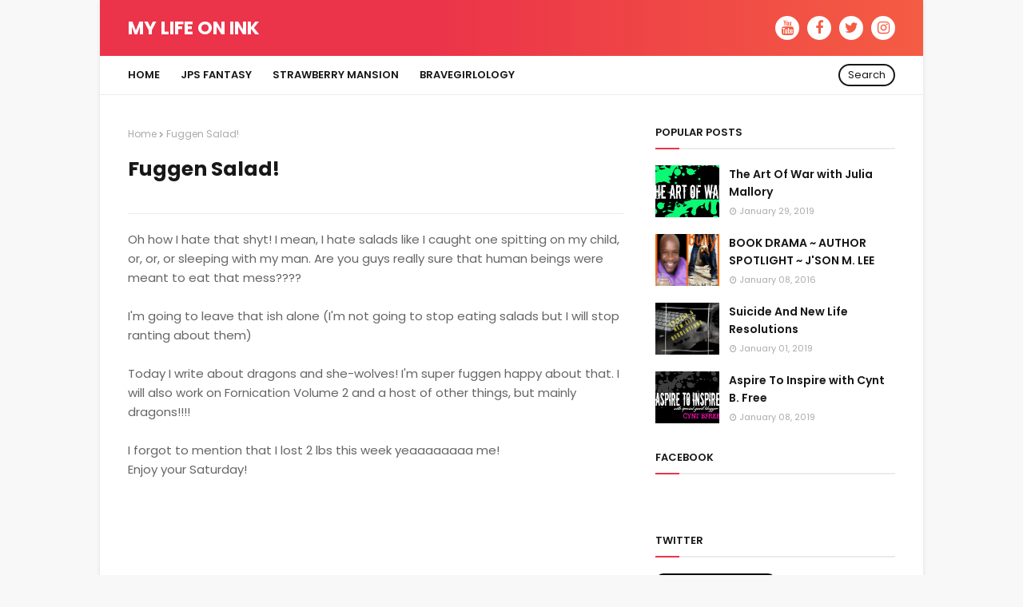

--- FILE ---
content_type: text/javascript; charset=UTF-8
request_url: https://www.jpsimmons.com/feeds/posts/default?max-results=3&start-index=1&alt=json-in-script&callback=jQuery112405104668371583565_1769040108787&_=1769040108788
body_size: 10065
content:
// API callback
jQuery112405104668371583565_1769040108787({"version":"1.0","encoding":"UTF-8","feed":{"xmlns":"http://www.w3.org/2005/Atom","xmlns$openSearch":"http://a9.com/-/spec/opensearchrss/1.0/","xmlns$blogger":"http://schemas.google.com/blogger/2008","xmlns$georss":"http://www.georss.org/georss","xmlns$gd":"http://schemas.google.com/g/2005","xmlns$thr":"http://purl.org/syndication/thread/1.0","id":{"$t":"tag:blogger.com,1999:blog-1462342916870515752"},"updated":{"$t":"2025-12-10T09:09:04.789-08:00"},"category":[{"term":"#authorspotlight #author #drama #amazon"},{"term":"Blogging"},{"term":"Julia Press Simmons"},{"term":"Book Reviews"},{"term":"blogger"},{"term":"self help"},{"term":"blogger 3 for the money"},{"term":"entrepreneur"},{"term":"positive thinking"},{"term":"positivity"},{"term":"#lifestyle"},{"term":"Book Tour"},{"term":"blog"},{"term":"business"},{"term":"getting to the next level. blogging"},{"term":"tips on motivation"},{"term":"#suicide #resolutions #author #drama #amazon"},{"term":"Angie Lidell"},{"term":"Author Spotlight"},{"term":"BLOG TOUR"},{"term":"Black Mermaids"},{"term":"Bossing up"},{"term":"Breathe"},{"term":"Conflict Resolution"},{"term":"Diamond Eye Phyllis"},{"term":"Donna S. Frelick"},{"term":"EXPRESSIONISM"},{"term":"Fabiola Joseph"},{"term":"Fools Rush In"},{"term":"Garlic and Chives Crescent Rolls"},{"term":"Georgia"},{"term":"Haikeem Stokes"},{"term":"Jennifer Caress"},{"term":"Junnita Jackson"},{"term":"Kendra Littleton"},{"term":"Nubian Books"},{"term":"Phette Hollins blog"},{"term":"Phoenix C. Brown"},{"term":"SBS Book Club"},{"term":"The Quick Gourmet"},{"term":"The Video Network"},{"term":"Writing Warrior Tour"},{"term":"and discipline"},{"term":"art"},{"term":"author interview"},{"term":"boundaries"},{"term":"discipline"},{"term":"emotions"},{"term":"focus"},{"term":"girl boss"},{"term":"john. h. howard"},{"term":"journal"},{"term":"journaling"},{"term":"learning consistency"},{"term":"lifestyle"},{"term":"menopause"},{"term":"ordinary heroes"},{"term":"painting"},{"term":"scentsy"},{"term":"self improvement"},{"term":"work from home"},{"term":"writing"}],"title":{"type":"text","$t":"My Life on Ink"},"subtitle":{"type":"html","$t":"This is where I try to figure life out behind the books. This is me. My public diary..."},"link":[{"rel":"http://schemas.google.com/g/2005#feed","type":"application/atom+xml","href":"https:\/\/www.jpsimmons.com\/feeds\/posts\/default"},{"rel":"self","type":"application/atom+xml","href":"https:\/\/www.blogger.com\/feeds\/1462342916870515752\/posts\/default?alt=json-in-script\u0026max-results=3"},{"rel":"alternate","type":"text/html","href":"https:\/\/www.jpsimmons.com\/"},{"rel":"hub","href":"http://pubsubhubbub.appspot.com/"},{"rel":"next","type":"application/atom+xml","href":"https:\/\/www.blogger.com\/feeds\/1462342916870515752\/posts\/default?alt=json-in-script\u0026start-index=4\u0026max-results=3"}],"author":[{"name":{"$t":"my life on ink"},"uri":{"$t":"http:\/\/www.blogger.com\/profile\/02783943424809152541"},"email":{"$t":"noreply@blogger.com"},"gd$image":{"rel":"http://schemas.google.com/g/2005#thumbnail","width":"16","height":"16","src":"https:\/\/img1.blogblog.com\/img\/b16-rounded.gif"}}],"generator":{"version":"7.00","uri":"http://www.blogger.com","$t":"Blogger"},"openSearch$totalResults":{"$t":"174"},"openSearch$startIndex":{"$t":"1"},"openSearch$itemsPerPage":{"$t":"3"},"entry":[{"id":{"$t":"tag:blogger.com,1999:blog-1462342916870515752.post-8425850526050316099"},"published":{"$t":"2025-12-10T08:55:00.000-08:00"},"updated":{"$t":"2025-12-10T09:09:04.771-08:00"},"title":{"type":"text","$t":" Learning How to Say No to Myself"},"content":{"type":"html","$t":"\u003Cp\u003E\u003Cbr \/\u003E\u003C\/p\u003E\u003Cp data-end=\"65\" data-start=\"0\"\u003E\n\u003Cem data-end=\"63\" data-start=\"39\"\u003E\u003C\/em\u003E\u003C\/p\u003E\u003Cdiv class=\"separator\" style=\"clear: both; text-align: center;\"\u003E\u003Ca href=\"https:\/\/blogger.googleusercontent.com\/img\/b\/R29vZ2xl\/AVvXsEjRTVtRP_aV0sruW3xcui-Vvwb5iHdNBPFZqxvDE-aT5SsxpqH2EDRlHgXAM9NfNPdXyblz7fm4Q8WoAWaQAg7JbDtXhOIsfDrxCjzU5_y-ENtgBNDaOGVM1NXdjHxjEfONW1j8ZtsXs23yDI8EplATwuzyQBeYQwBnPcTKmB8o-by8ozzMzonze6jd\/s940\/Beige%20Vintage%20Books%20Book%20Club%20Instagram%20Carousel%20Post%20(Facebook%20Post).png\" imageanchor=\"1\" style=\"margin-left: 1em; margin-right: 1em;\"\u003E\u003Cimg border=\"0\" data-original-height=\"788\" data-original-width=\"940\" height=\"335\" src=\"https:\/\/blogger.googleusercontent.com\/img\/b\/R29vZ2xl\/AVvXsEjRTVtRP_aV0sruW3xcui-Vvwb5iHdNBPFZqxvDE-aT5SsxpqH2EDRlHgXAM9NfNPdXyblz7fm4Q8WoAWaQAg7JbDtXhOIsfDrxCjzU5_y-ENtgBNDaOGVM1NXdjHxjEfONW1j8ZtsXs23yDI8EplATwuzyQBeYQwBnPcTKmB8o-by8ozzMzonze6jd\/w400-h335\/Beige%20Vintage%20Books%20Book%20Club%20Instagram%20Carousel%20Post%20(Facebook%20Post).png\" width=\"400\" \/\u003E\u003C\/a\u003E\u003C\/div\u003E\u003Cbr \/\u003E\u003Cdiv class=\"separator\" style=\"clear: both; text-align: center;\"\u003E\u003Cbr \/\u003E\u003C\/div\u003E\u003Cem data-end=\"63\" data-start=\"39\"\u003E\u003Cbr \/\u003Eby Julia Press Simmons\u003C\/em\u003E\u003Cp\u003E\u003C\/p\u003E\n\u003Cp data-end=\"123\" data-start=\"67\"\u003EI have never struggled with saying no to other people.\u003C\/p\u003E\n\u003Cp data-end=\"343\" data-start=\"125\"\u003EI can tell a grown man, “That is not my problem,” with a straight face. I can turn down invitations, decline opportunities, and let your call go to voicemail while I finish my fries. That part has never been the issue.\u003C\/p\u003E\n\u003Cp data-end=\"429\" data-start=\"345\"\u003EMy real battle has always been saying no to the most persuasive person in my life.\u003C\/p\u003E\n\u003Cp data-end=\"436\" data-start=\"431\"\u003EMe.\u003C\/p\u003E\n\u003Cp data-end=\"705\" data-start=\"438\"\u003EThe version of me that swears she “deserves a treat” every time she is stressed.\u003Cbr data-end=\"521\" data-start=\"518\" \/\u003E\nThe version of me that promises “we’ll start over on Monday” while ordering extra sauce.\u003Cbr data-end=\"612\" data-start=\"609\" \/\u003E\nThe version of me that adds “just one more project” to a plate that is already overflowing.\u003C\/p\u003E\n\u003Cp data-end=\"893\" data-start=\"707\"\u003EThat Julia is charming, relentless, creative, and absolutely does not care about my long-term goals. She is here for a good time, not a disciplined time. And for years, she ran the show.\u003C\/p\u003E\n\u003Cp data-end=\"958\" data-start=\"895\"\u003EThis blog is about what it looks like to finally tell her no.\u003C\/p\u003E\n\u003Chr data-end=\"963\" data-start=\"960\" \/\u003E\n\u003Ch3 data-end=\"1010\" data-start=\"965\"\u003EThe Moment I Realized I Was the Problem\u003C\/h3\u003E\n\u003Cp data-end=\"1099\" data-start=\"1012\"\u003EI wish I could tell you this revelation arrived in some soft, poetic way. It did not.\u003C\/p\u003E\n\u003Cp data-end=\"1266\" data-start=\"1101\"\u003EIt came in the form of me, half-asleep, pulling into a drive-thru before 7 a.m., negotiating with myself over a breakfast sandwich like it was a hostage situation.\u003C\/p\u003E\n\u003Cp data-end=\"1368\" data-start=\"1268\"\u003E“You’ve been up since five. You’re tired. You’re working hard. Just get the meal. You deserve it.”\u003C\/p\u003E\n\u003Cp data-end=\"1546\" data-start=\"1370\"\u003EMeanwhile, a quieter voice in the back of my mind whispered, “You also said we were serious about our health, serious about our money, serious about our time. So, which is it?”\u003C\/p\u003E\n\u003Cp data-end=\"1716\" data-start=\"1548\"\u003EThat morning, it hit me. I am not just fighting outside obstacles. I am constantly undoing my own progress with a thousand tiny yeses I never should have given myself.\u003C\/p\u003E\n\u003Cp data-end=\"1804\" data-start=\"1718\"\u003EI am the one who keeps saying yes to distractions.\u003Cbr data-end=\"1771\" data-start=\"1768\" \/\u003E\nYes to comfort.\u003Cbr data-end=\"1789\" data-start=\"1786\" \/\u003E\nYes to chaos.\u003C\/p\u003E\n\u003Cp data-end=\"1833\" data-start=\"1806\"\u003EAnd every yes has a cost.\u003C\/p\u003E\n\u003Chr data-end=\"1838\" data-start=\"1835\" \/\u003E\n\u003Ch3 data-end=\"1872\" data-start=\"1840\"\u003EThe Myth of “I Deserve It”\u003C\/h3\u003E\n\u003Cp data-end=\"1898\" data-start=\"1874\"\u003ELet me tell on myself.\u003C\/p\u003E\n\u003Cp data-end=\"2051\" data-start=\"1900\"\u003E“I deserve it” has been my most dangerous sentence. Because sometimes it is true. I do work hard. I do carry a lot. I do show up for a lot of people.\u003C\/p\u003E\n\u003Cp data-end=\"2102\" data-start=\"2053\"\u003EThe problem is not the treat. It is the timing.\u003C\/p\u003E\n\u003Cp data-end=\"2134\" data-start=\"2104\"\u003E\u003Cspan\u003E\u0026nbsp;\u0026nbsp; \u0026nbsp;\u003C\/span\u003E“I deserve it” used to mean:\u003C\/p\u003E\u003Cp data-end=\"2134\" data-start=\"2104\"\u003E\u003Cspan\u003E\u0026nbsp;\u0026nbsp; \u0026nbsp;\u003C\/span\u003EI deserve to blow this budget.\u003C\/p\u003E\u003Cp data-end=\"2134\" data-start=\"2104\"\u003E\u003Cspan\u003E\u0026nbsp;\u0026nbsp; \u0026nbsp;\u003C\/span\u003EI deserve to skip this workout.\u003C\/p\u003E\u003Cp data-end=\"2134\" data-start=\"2104\"\u003E\u003Cspan\u003E\u0026nbsp;\u0026nbsp; \u0026nbsp;\u003C\/span\u003EI deserve to eat like my body will not send me a bill later.I deserve to scroll social media instead of writing.\u003C\/p\u003E\n\u003Cp data-end=\"2399\" data-start=\"2329\"\u003EThat is not self-care. That is self-sabotage dressed in a silk robe.\u003C\/p\u003E\n\u003Cp data-end=\"2463\" data-start=\"2401\"\u003EReal self-care is not always soft. Sometimes it sounds like:\u003C\/p\u003E\n\u003Cp data-end=\"2624\" data-start=\"2465\"\u003E“No, Julia. Put the card away.”\u003Cbr data-end=\"2499\" data-start=\"2496\" \/\u003E\n“No, Julia. You said you were writing for two hours. Sit down.”\u003Cbr data-end=\"2565\" data-start=\"2562\" \/\u003E\n“No, Julia. We are going to the gym, not the drive-thru.”\u003C\/p\u003E\n\u003Cp data-end=\"2695\" data-start=\"2626\"\u003EI had to learn that discipline is not punishment. It is protection.\u003C\/p\u003E\n\u003Chr data-end=\"2700\" data-start=\"2697\" \/\u003E\n\u003Ch3 data-end=\"2737\" data-start=\"2702\"\u003ESaying No to the Hero Complex\u003C\/h3\u003E\n\u003Cp data-end=\"2760\" data-start=\"2739\"\u003EAnother hard truth.\u003C\/p\u003E\n\u003Cp data-end=\"2954\" data-start=\"2762\"\u003EI am quick to jump in and save other people. Need a favor? Need help with an event? Need me to read this, promote that, show up here, share that link? I have spent years being “that person.”\u003C\/p\u003E\n\u003Cp data-end=\"3069\" data-start=\"2956\"\u003EBut every time I say yes to something I do not really have the capacity for, I am secretly saying no to myself.\u003C\/p\u003E\n\u003Cp data-end=\"3149\" data-start=\"3071\"\u003ENo to my rest.\u003Cbr data-end=\"3088\" data-start=\"3085\" \/\u003E\nNo to my writing.\u003Cbr data-end=\"3108\" data-start=\"3105\" \/\u003E\nNo to my businesses.\u003Cbr data-end=\"3131\" data-start=\"3128\" \/\u003E\nNo to my health.\u003C\/p\u003E\n\u003Cp data-end=\"3247\" data-start=\"3151\"\u003EThen I sit there exhausted, resentful, and behind on my own goals, wondering why I feel stuck.\u003C\/p\u003E\n\u003Cp data-end=\"3422\" data-start=\"3249\"\u003EI had to admit it. Nobody tied me up and forced me to overcommit. I did that. I did it because I liked feeling needed more than I liked being accountable to my own dreams.\u003C\/p\u003E\n\u003Cp data-end=\"3475\" data-start=\"3424\"\u003ESo now saying no to myself sometimes sounds like:\u003C\/p\u003E\n\u003Cp data-end=\"3720\" data-start=\"3477\"\u003E“No, you cannot volunteer for that. You do not have the bandwidth.”\u003Cbr data-end=\"3547\" data-start=\"3544\" \/\u003E\n“No, you are not starting a new project until you finish what is on your plate.”\u003Cbr data-end=\"3630\" data-start=\"3627\" \/\u003E\n“No, you are not rearranging your entire week because somebody else did not plan ahead.”\u003C\/p\u003E\n\u003Cp data-end=\"3797\" data-start=\"3722\"\u003EThat kind of no feels mean at first. Then it starts to feel like freedom.\u003C\/p\u003E\n\u003Chr data-end=\"3802\" data-start=\"3799\" \/\u003E\n\u003Ch3 data-end=\"3841\" data-start=\"3804\"\u003EThe Quiet Cost of Self-Betrayal\u003C\/h3\u003E\n\u003Cp data-end=\"3890\" data-start=\"3843\"\u003EEvery broken promise to myself leaves a mark.\u003C\/p\u003E\n\u003Cp data-end=\"4064\" data-start=\"3892\"\u003ENot dramatic, not obvious, but a slow erosion of trust. I would set goals and not follow through. Then the next time I tried to get serious, a part of me rolled her eyes.\u003C\/p\u003E\n\u003Cp data-end=\"4107\" data-start=\"4066\"\u003E“Sure, girl. You said that last month.”\u003C\/p\u003E\n\u003Cp data-end=\"4206\" data-start=\"4109\"\u003EYou cannot build a powerful life on top of a foundation where you do not even believe yourself.\u003C\/p\u003E\n\u003Cp data-end=\"4229\" data-start=\"4208\"\u003ESo, I started small.\u003C\/p\u003E\n\u003Cp data-end=\"4287\" data-start=\"4231\"\u003ENot “new life by Monday.”\u003Cbr data-end=\"4259\" data-start=\"4256\" \/\u003E\nNot “perfect from now on.”\u003C\/p\u003E\n\u003Cp data-end=\"4321\" data-start=\"4289\"\u003EJust simple, clear agreements:\u003C\/p\u003E\u003Cp data-end=\"4321\" data-start=\"4289\"\u003E\u003Cspan\u003E\u0026nbsp;\u0026nbsp; \u0026nbsp;\u003C\/span\u003E“We are not eating before this time.”\u003C\/p\u003E\u003Cp data-end=\"4321\" data-start=\"4289\"\u003E\u003Cspan\u003E\u0026nbsp;\u0026nbsp; \u0026nbsp;\u003C\/span\u003E“We are working on this project for one focused hour.”\u003C\/p\u003E\u003Cp data-end=\"4321\" data-start=\"4289\"\u003E\u003Cspan\u003E\u0026nbsp;\u0026nbsp; \u0026nbsp;\u003C\/span\u003E“We are not spending over this amount today.”\u003C\/p\u003E\n\u003Cp data-end=\"4566\" data-start=\"4475\"\u003EAnd when the other Julia showed up with her excuses, I practiced saying, “No. We agreed.”\u003C\/p\u003E\n\u003Cp data-end=\"4646\" data-start=\"4568\"\u003EThe first few times, it felt like an argument. Now it feels like a boundary.\u003C\/p\u003E\n\u003Chr data-end=\"4651\" data-start=\"4648\" \/\u003E\n\u003Ch3 data-end=\"4706\" data-start=\"4653\"\u003EPractical Ways I’m Learning to Say No to Myself\u003C\/h3\u003E\n\u003Cp data-end=\"4765\" data-start=\"4708\"\u003EThis is what it looks like in real life, not in theory.\u003C\/p\u003E\n\u003Col data-end=\"6048\" data-start=\"4767\"\u003E\n\u003Cli data-end=\"5025\" data-start=\"4767\"\u003E\n\u003Cp data-end=\"4941\" data-start=\"4770\"\u003E\u003Cstrong data-end=\"4824\" data-start=\"4770\"\u003EI give myself rules in advance, not in the moment.\u003C\/strong\u003E\u003Cbr data-end=\"4827\" data-start=\"4824\" \/\u003E\nIn the moment I am tired, hungry, irritated, emotional, and easily convinced. So, I set rules when I am clear. What time I eat? How much I spend? What I am working on today?\u003C\/p\u003E\n\u003C\/li\u003E\n\u003Cli data-end=\"5280\" data-start=\"5027\"\u003E\n\u003Cp data-end=\"5280\" data-start=\"5030\"\u003E\u003Cstrong data-end=\"5079\" data-start=\"5030\"\u003EI stop negotiating with myself like a lawyer.\u003C\/strong\u003E\u003Cbr data-end=\"5082\" data-start=\"5079\" \/\u003E\n“Just this once” is a lie I have told myself a thousand times. Now, when I catch that phrase, I pause. If it is really “just this once,” it can wait. If it cannot wait, it is probably a pattern.\u003C\/p\u003E\n\u003C\/li\u003E\n\u003Cli data-end=\"5632\" data-start=\"5282\"\u003E\n\u003Cp data-end=\"5632\" data-start=\"5285\"\u003E\u003Cstrong data-end=\"5318\" data-start=\"5285\"\u003EI separate comfort from care.\u003C\/strong\u003E\u003Cbr data-end=\"5321\" data-start=\"5318\" \/\u003E\nComfort is scrolling, snacking, and buying things I do not need.\u003Cbr data-end=\"5387\" data-start=\"5384\" \/\u003E\nCare is stretching, journaling, going to the gym, going to bed on time, and cooking instead of ordering.\u003Cbr data-end=\"5493\" data-start=\"5490\" \/\u003E\nWhen I say, “I need a break,” I ask myself, “Do you need comfort or care?” Then I choose like an adult, not a toddler loose in Target.\u003C\/p\u003E\n\u003C\/li\u003E\n\u003Cli data-end=\"5829\" data-start=\"5634\"\u003E\n\u003Cp data-end=\"5829\" data-start=\"5637\"\u003E\u003Cstrong data-end=\"5691\" data-start=\"5637\"\u003EI let the craving talk, but I do not let it drive.\u003C\/strong\u003E\u003Cbr data-end=\"5694\" data-start=\"5691\" \/\u003E\nI can acknowledge the part of me that wants the donut, the nap, or the new project. I just do not let her make the final decision.\u003C\/p\u003E\n\u003C\/li\u003E\n\u003Cli data-end=\"6048\" data-start=\"5831\"\u003E\n\u003Cp data-end=\"6048\" data-start=\"5834\"\u003E\u003Cstrong data-end=\"5884\" data-start=\"5834\"\u003EI measure progress in streaks, not perfection.\u003C\/strong\u003E\u003Cbr data-end=\"5887\" data-start=\"5884\" \/\u003E\nIf I fall off, I get back on without a dramatic speech. One bad decision does not cancel all the good ones. It only wins if I use it as an excuse to spiral.\u003C\/p\u003E\n\u003C\/li\u003E\n\u003C\/ol\u003E\n\u003Chr data-end=\"6053\" data-start=\"6050\" \/\u003E\n\u003Ch3 data-end=\"6088\" data-start=\"6055\"\u003EWhat Saying No Has Given Me\u003C\/h3\u003E\n\u003Cp data-end=\"6217\" data-start=\"6090\"\u003ELearning to say no to myself has not turned me into a saint. I am still me. I still mess up. I still have drive-thru moments.\u003C\/p\u003E\n\u003Cp data-end=\"6268\" data-start=\"6219\"\u003EBut now I have something I did not have before.\u003C\/p\u003E\n\u003Cp data-end=\"6301\" data-start=\"6270\"\u003EI trust myself a little more.\u003C\/p\u003E\n\u003Cp data-end=\"6579\" data-start=\"6303\"\u003EI know that when I make a promise to myself, there is a good chance I will keep it. That changes how I walk into a room, how I plan my week, how I dream. Because my dreams are no longer fantasies, I visit when I am bored. They are destinations I am actually traveling toward.\u003C\/p\u003E\n\u003Cp data-end=\"6616\" data-start=\"6581\"\u003ESaying no to myself has given me:\u003C\/p\u003E\u003Cp data-end=\"6616\" data-start=\"6581\"\u003E\u003Cspan\u003E\u0026nbsp;\u0026nbsp; \u0026nbsp;\u003C\/span\u003EMore energy, because I am not drained by everyone else’s emergencies.\u003C\/p\u003E\u003Cp data-end=\"6616\" data-start=\"6581\"\u003E\u003Cspan\u003E\u0026nbsp;\u0026nbsp; \u0026nbsp;\u003C\/span\u003EMore time, because I am not filling my schedule with distractions.\u003C\/p\u003E\u003Cp data-end=\"6616\" data-start=\"6581\"\u003E\u003Cspan\u003E\u0026nbsp;\u0026nbsp; \u0026nbsp;\u003C\/span\u003EMore money, because “I deserve it” has shifted from impulse buys to investments in my future.More confidence, because I see proof that I can keep my word to myself.\u003C\/p\u003E\n\u003Chr data-end=\"6941\" data-start=\"6938\" \/\u003E\n\u003Ch3 data-end=\"6964\" data-start=\"6943\"\u003EThe Hardest Yes\u003C\/h3\u003E\n\u003Cp data-end=\"7094\" data-start=\"6966\"\u003EAt the end of the day, every no to the version of me that wants comfort right now is a yes to the version of me I am becoming.\u003C\/p\u003E\n\u003Cp data-end=\"7221\" data-start=\"7096\"\u003EThe woman who is healthy.\u003Cbr data-end=\"7124\" data-start=\"7121\" \/\u003E\nThe woman who is wealthy.\u003Cbr data-end=\"7152\" data-start=\"7149\" \/\u003E\nThe woman who honors her time.\u003Cbr data-end=\"7185\" data-start=\"7182\" \/\u003E\nThe woman whose businesses thrive.\u003C\/p\u003E\n\u003Cp data-end=\"7285\" data-start=\"7223\"\u003EShe does not arrive by magic. She is built choice by choice.\u003C\/p\u003E\n\u003Cp data-end=\"7464\" data-start=\"7287\"\u003ESo, if you see me in a drive-thru one morning and then see me pull right back out without ordering, just know I probably just had a full-blown argument with myself in that car.\u003C\/p\u003E\n\u003Cp data-end=\"7532\" data-is-last-node=\"\" data-is-only-node=\"\" data-start=\"7466\"\u003EAnd for once, the version of me that wants better for my life won.\u003C\/p\u003E"},"link":[{"rel":"replies","type":"application/atom+xml","href":"https:\/\/www.jpsimmons.com\/feeds\/8425850526050316099\/comments\/default","title":"Post Comments"},{"rel":"replies","type":"text/html","href":"https:\/\/www.jpsimmons.com\/2025\/12\/learning-how-to-say-no-to-myself.html#comment-form","title":"0 Comments"},{"rel":"edit","type":"application/atom+xml","href":"https:\/\/www.blogger.com\/feeds\/1462342916870515752\/posts\/default\/8425850526050316099"},{"rel":"self","type":"application/atom+xml","href":"https:\/\/www.blogger.com\/feeds\/1462342916870515752\/posts\/default\/8425850526050316099"},{"rel":"alternate","type":"text/html","href":"https:\/\/www.jpsimmons.com\/2025\/12\/learning-how-to-say-no-to-myself.html","title":" Learning How to Say No to Myself"}],"author":[{"name":{"$t":"my life on ink"},"uri":{"$t":"http:\/\/www.blogger.com\/profile\/02783943424809152541"},"email":{"$t":"noreply@blogger.com"},"gd$image":{"rel":"http://schemas.google.com/g/2005#thumbnail","width":"16","height":"16","src":"https:\/\/img1.blogblog.com\/img\/b16-rounded.gif"}}],"media$thumbnail":{"xmlns$media":"http://search.yahoo.com/mrss/","url":"https:\/\/blogger.googleusercontent.com\/img\/b\/R29vZ2xl\/AVvXsEjRTVtRP_aV0sruW3xcui-Vvwb5iHdNBPFZqxvDE-aT5SsxpqH2EDRlHgXAM9NfNPdXyblz7fm4Q8WoAWaQAg7JbDtXhOIsfDrxCjzU5_y-ENtgBNDaOGVM1NXdjHxjEfONW1j8ZtsXs23yDI8EplATwuzyQBeYQwBnPcTKmB8o-by8ozzMzonze6jd\/s72-w400-h335-c\/Beige%20Vintage%20Books%20Book%20Club%20Instagram%20Carousel%20Post%20(Facebook%20Post).png","height":"72","width":"72"},"thr$total":{"$t":"0"}},{"id":{"$t":"tag:blogger.com,1999:blog-1462342916870515752.post-5673105274568563757"},"published":{"$t":"2025-11-13T17:10:00.000-08:00"},"updated":{"$t":"2025-12-10T09:05:00.411-08:00"},"title":{"type":"text","$t":"My First Day Back at the Gym: Choosing Courage Over Comfort"},"content":{"type":"html","$t":"\u003Cp\u003E\u0026nbsp;\u003C\/p\u003E\u003Ch1 data-end=\"423\" data-start=\"358\"\u003E\u003Cbr \/\u003E\u003C\/h1\u003E\n\u003Cdiv class=\"separator\" style=\"clear: both; text-align: center;\"\u003E\u003Ca href=\"https:\/\/blogger.googleusercontent.com\/img\/b\/R29vZ2xl\/AVvXsEhX6rGoeZ8NV9qbmLsK-aJN6behChjoIWa74xgnmez7grdOLc58ABeS4MhMm1uqzffB_2OnktSeoXtaO96l-ty_4P2ELEuSOpwdeafzND8bqiq6iidZtiGIgZIz89DU9gBfv7Sjfl9N0Lyd54LJU4PXWUQL25oi01HZzcczL8M58TgUl-REcD1Bq3hg\/s1080\/issue%2028%20bookclub%20(1080%20x%201350%20px)%20(1080%20x%201080%20px)%20(12).png\" style=\"margin-left: 1em; margin-right: 1em;\"\u003E\u003Cimg border=\"0\" data-original-height=\"1080\" data-original-width=\"1080\" height=\"320\" src=\"https:\/\/blogger.googleusercontent.com\/img\/b\/R29vZ2xl\/AVvXsEhX6rGoeZ8NV9qbmLsK-aJN6behChjoIWa74xgnmez7grdOLc58ABeS4MhMm1uqzffB_2OnktSeoXtaO96l-ty_4P2ELEuSOpwdeafzND8bqiq6iidZtiGIgZIz89DU9gBfv7Sjfl9N0Lyd54LJU4PXWUQL25oi01HZzcczL8M58TgUl-REcD1Bq3hg\/s320\/issue%2028%20bookclub%20(1080%20x%201350%20px)%20(1080%20x%201080%20px)%20(12).png\" width=\"320\" \/\u003E\u003C\/a\u003E\u003C\/div\u003E\u003Cp data-end=\"817\" data-start=\"425\"\u003EWalking back into the gym today felt less like a fitness decision and more like a reckoning. The kind of moment where you stop negotiating with yourself and start telling the truth. I did not return because I suddenly felt motivated. I did not wake up with a burst of confidence. I went because my health deserved something real from me, and I was tired of offering excuses instead of action.\u003C\/p\u003E\n\u003Cp data-end=\"1202\" data-start=\"819\"\u003EThe locker room was bright and loud, but I felt quiet inside. There is a different kind of silence that shows up when you are trying again. It is not shameful. It is focus. It is the understanding that starting over takes more strength than showing up when life feels easy. I stood in front of the mirror, took a breath, and reminded myself that I do not have to look ready to be ready.\u003C\/p\u003E\u003Cdiv class=\"separator\" style=\"clear: both; text-align: center;\"\u003E\u003Ca href=\"https:\/\/blogger.googleusercontent.com\/img\/b\/R29vZ2xl\/AVvXsEiY6O2i6uLNOlwEMqSefL3LayK6hBFyYyR2rQUjIrL9gHpcNNy4vdBQ_I0W-8NA6gkMeYHVtGTx8SpyNorsd8zXSBctmds_oEwFnzBEDfqbDcQLo19M3VIv2QAlgKEnXCcIsA2gCwrnUe5lXDhbLuNlBDbCbYfIi6lCUHUIx3q_HgbM1x69QI_Es8Zv\/s320\/workout-dance.gif\" style=\"margin-left: 1em; margin-right: 1em;\"\u003E\u003Cimg border=\"0\" data-original-height=\"320\" data-original-width=\"320\" height=\"320\" src=\"https:\/\/blogger.googleusercontent.com\/img\/b\/R29vZ2xl\/AVvXsEiY6O2i6uLNOlwEMqSefL3LayK6hBFyYyR2rQUjIrL9gHpcNNy4vdBQ_I0W-8NA6gkMeYHVtGTx8SpyNorsd8zXSBctmds_oEwFnzBEDfqbDcQLo19M3VIv2QAlgKEnXCcIsA2gCwrnUe5lXDhbLuNlBDbCbYfIi6lCUHUIx3q_HgbM1x69QI_Es8Zv\/s1600\/workout-dance.gif\" width=\"320\" \/\u003E\u003C\/a\u003E\u003C\/div\u003E\n\u003Cp data-end=\"1545\" data-start=\"1204\"\u003EMy body protested a little. My mind questioned everything. But I moved anyway. Slow steps. Steady breathing. No rushing. No comparing. I did not chase perfection. I chased consistency. I chased commitment. Every rep was a reminder that progress begins long before results show. You earn momentum by showing up on the days you do not want to.\u003C\/p\u003E\n\u003Cp data-end=\"1849\" data-start=\"1547\"\u003EWorking out after time away feels humbling. Muscles you forgot you had start talking again. Your stamina feels unpredictable. Your pride tries to overstep your pace. But humility can be a teacher if you let it. The goal today was simple. Be present. Be honest. Be willing. The rest will come with time.\u003C\/p\u003E\u003Cdiv class=\"separator\" style=\"clear: both; text-align: center;\"\u003E\u003Ca href=\"https:\/\/blogger.googleusercontent.com\/img\/b\/R29vZ2xl\/AVvXsEh8wAv5SJbVUFHys8ONgz6H1T3SQkV2p5IV9M6e19zFENRTLUgBHHjSDXJu8BvVDO2RtXwBdJ94Aebjg2nq24KBeZR2a3PTSQO4L6eDRaBWEig-wyXzaM3TelSG9cRnjOEHLkXvWheS2RNgZZVZpJ7KVFx9QbOeeOAwMGMIOrGGdm3IHAzg9G67WfLG\/s498\/pumped-workout.gif\" style=\"margin-left: 1em; margin-right: 1em;\"\u003E\u003Cimg border=\"0\" data-original-height=\"340\" data-original-width=\"498\" height=\"218\" src=\"https:\/\/blogger.googleusercontent.com\/img\/b\/R29vZ2xl\/AVvXsEh8wAv5SJbVUFHys8ONgz6H1T3SQkV2p5IV9M6e19zFENRTLUgBHHjSDXJu8BvVDO2RtXwBdJ94Aebjg2nq24KBeZR2a3PTSQO4L6eDRaBWEig-wyXzaM3TelSG9cRnjOEHLkXvWheS2RNgZZVZpJ7KVFx9QbOeeOAwMGMIOrGGdm3IHAzg9G67WfLG\/s320\/pumped-workout.gif\" width=\"320\" \/\u003E\u003C\/a\u003E\u003C\/div\u003E\n\u003Cp data-end=\"2057\" data-start=\"1851\"\u003EAs I left the gym, something shifted. Not a dramatic transformation. Not an overnight breakthrough. Just a quiet sense of alignment. I had kept a promise to myself. That alone was enough to walk out taller.\u003C\/p\u003E\n\u003Cp data-end=\"2356\" data-start=\"2059\"\u003EStarting again is not about punishment or guilt. It is about reclaiming control, one small decision at a time. I know there will be days when I struggle. I know there will be mornings when I feel tired. But today proved something important. I can begin again. I can choose health. I can choose me.\u003C\/p\u003E\n\u003Cp data-end=\"2392\" data-start=\"2358\"\u003EAnd tomorrow, I will choose again.\u003C\/p\u003E"},"link":[{"rel":"replies","type":"application/atom+xml","href":"https:\/\/www.jpsimmons.com\/feeds\/5673105274568563757\/comments\/default","title":"Post Comments"},{"rel":"replies","type":"text/html","href":"https:\/\/www.jpsimmons.com\/2025\/11\/my-first-day-back-at-gym-choosing.html#comment-form","title":"0 Comments"},{"rel":"edit","type":"application/atom+xml","href":"https:\/\/www.blogger.com\/feeds\/1462342916870515752\/posts\/default\/5673105274568563757"},{"rel":"self","type":"application/atom+xml","href":"https:\/\/www.blogger.com\/feeds\/1462342916870515752\/posts\/default\/5673105274568563757"},{"rel":"alternate","type":"text/html","href":"https:\/\/www.jpsimmons.com\/2025\/11\/my-first-day-back-at-gym-choosing.html","title":"My First Day Back at the Gym: Choosing Courage Over Comfort"}],"author":[{"name":{"$t":"my life on ink"},"uri":{"$t":"http:\/\/www.blogger.com\/profile\/02783943424809152541"},"email":{"$t":"noreply@blogger.com"},"gd$image":{"rel":"http://schemas.google.com/g/2005#thumbnail","width":"16","height":"16","src":"https:\/\/img1.blogblog.com\/img\/b16-rounded.gif"}}],"media$thumbnail":{"xmlns$media":"http://search.yahoo.com/mrss/","url":"https:\/\/blogger.googleusercontent.com\/img\/b\/R29vZ2xl\/AVvXsEhX6rGoeZ8NV9qbmLsK-aJN6behChjoIWa74xgnmez7grdOLc58ABeS4MhMm1uqzffB_2OnktSeoXtaO96l-ty_4P2ELEuSOpwdeafzND8bqiq6iidZtiGIgZIz89DU9gBfv7Sjfl9N0Lyd54LJU4PXWUQL25oi01HZzcczL8M58TgUl-REcD1Bq3hg\/s72-c\/issue%2028%20bookclub%20(1080%20x%201350%20px)%20(1080%20x%201080%20px)%20(12).png","height":"72","width":"72"},"thr$total":{"$t":"0"}},{"id":{"$t":"tag:blogger.com,1999:blog-1462342916870515752.post-4020479050530976453"},"published":{"$t":"2025-11-05T12:10:00.000-08:00"},"updated":{"$t":"2025-12-10T09:05:39.987-08:00"},"title":{"type":"text","$t":"Beginning Again: My Healthy Life Journey 7 Months Post-Hysterectomy"},"content":{"type":"html","$t":"\u003Cp\u003E\u0026nbsp;\u003C\/p\u003E\u003Ch3 data-end=\"141\" data-start=\"66\"\u003E\u003Cbr \/\u003E\u003C\/h3\u003E\n\u003Cdiv class=\"separator\" style=\"clear: both; text-align: center;\"\u003E\u003Ca href=\"https:\/\/blogger.googleusercontent.com\/img\/b\/R29vZ2xl\/AVvXsEgiNpEUPUXtSBGsu061flnJOaliw_fz5PycMXj7Z3RXizAlOg95hROh_itInapCDL1DGsjNOHUlCEUxs5Ms5Lk8umUaWKyXcwHcEnkRm_H1fLs8-XfhdkGOIIVjEeZW0eeR-ovAC3r8dJ-pLCYj1U0yl2MSJt_d3FAm-oPNA7D4cmsWIWNsUDBrx4kU\/s960\/543526029_10162196293663542_5024612248586369242_n.jpg\" style=\"margin-left: 1em; margin-right: 1em;\"\u003E\u003Cimg border=\"0\" data-original-height=\"960\" data-original-width=\"720\" height=\"320\" src=\"https:\/\/blogger.googleusercontent.com\/img\/b\/R29vZ2xl\/AVvXsEgiNpEUPUXtSBGsu061flnJOaliw_fz5PycMXj7Z3RXizAlOg95hROh_itInapCDL1DGsjNOHUlCEUxs5Ms5Lk8umUaWKyXcwHcEnkRm_H1fLs8-XfhdkGOIIVjEeZW0eeR-ovAC3r8dJ-pLCYj1U0yl2MSJt_d3FAm-oPNA7D4cmsWIWNsUDBrx4kU\/s320\/543526029_10162196293663542_5024612248586369242_n.jpg\" width=\"240\" \/\u003E\u003C\/a\u003E\u003C\/div\u003E\u003Cbr \/\u003E\u003Cp data-end=\"392\" data-start=\"143\"\u003E\u003Cbr \/\u003E\u003C\/p\u003E\u003Cp data-end=\"392\" data-start=\"143\"\u003ESeven months ago, I woke up in a hospital room with a quiet I did not recognize. My body had been through a storm of its own, a hysterectomy that I had known was coming, but nothing truly prepares you for what it takes, physically and emotionally.\u003C\/p\u003E\n\u003Cp data-end=\"674\" data-start=\"394\"\u003EThe doctors told me recovery would be routine. It was not. There were days I could not move without pain. Days I felt like my body no longer belonged to me. And nights when grief hit harder than I expected, not just for what was removed, but for who I used to be before surgery.\u003C\/p\u003E\n\u003Cp data-end=\"753\" data-start=\"676\"\u003EHealing is not just physical. It is spiritual, mental, and deeply personal.\u003C\/p\u003E\n\u003Cp data-end=\"966\" data-start=\"755\"\u003EAround month three, I realized that getting back to normal was not the goal. Normal was gone. What I wanted was new. A body that felt like mine again. A routine that honored rest and strength in equal measure.\u003C\/p\u003E\u003Cdiv class=\"separator\" style=\"clear: both; text-align: center;\"\u003E\u003Ca href=\"https:\/\/blogger.googleusercontent.com\/img\/b\/R29vZ2xl\/AVvXsEi6ybAPGyy6fVlGBJDkR3i5fqEgN2Dy0fsBsXGMwnLRUpGlIqghGu2-t_pVKb13ICYJcy7KX5QLIMxzqEt_TXXUTE_yIR5epEV3GcKekM5XTz6JxQvNA61x3cRt-NfB3cHL3KgTUY7T9jGn8udZvJ6WPtGvVAo2a_1PlHqsiwCAZ35TESmx-4p5HGSe\/s924\/IMG_20250310_061420.jpg\" style=\"margin-left: 1em; margin-right: 1em;\"\u003E\u003Cimg border=\"0\" data-original-height=\"924\" data-original-width=\"520\" height=\"320\" src=\"https:\/\/blogger.googleusercontent.com\/img\/b\/R29vZ2xl\/AVvXsEi6ybAPGyy6fVlGBJDkR3i5fqEgN2Dy0fsBsXGMwnLRUpGlIqghGu2-t_pVKb13ICYJcy7KX5QLIMxzqEt_TXXUTE_yIR5epEV3GcKekM5XTz6JxQvNA61x3cRt-NfB3cHL3KgTUY7T9jGn8udZvJ6WPtGvVAo2a_1PlHqsiwCAZ35TESmx-4p5HGSe\/s320\/IMG_20250310_061420.jpg\" width=\"180\" \/\u003E\u003C\/a\u003E\u003C\/div\u003E\u003Cbr \/\u003E\u003Cp data-end=\"966\" data-start=\"755\"\u003E\u003Cbr \/\u003E\u003C\/p\u003E\n\u003Cp data-end=\"1218\" data-start=\"968\"\u003EI started walking in the mornings, slow at first. I cooked differently, more vegetables, fewer excuses. I journaled, not to be profound, but to track small victories. Getting out of bed without pain. Laughing again. Making a plan for the next book.\u003C\/p\u003E\n\u003Cp data-end=\"1294\" data-start=\"1220\"\u003EAnd slowly, life began to feel less like recovery and more like rebirth.\u003C\/p\u003E\n\u003Cp data-end=\"1507\" data-start=\"1296\"\u003EWhat surprised me most was not how strong I became, it was how soft I had to let myself be. Healing required surrender, not speed. I had to forgive my body for breaking and myself for the pressure I put on it.\u003C\/p\u003E\n\u003Cp data-end=\"1755\" data-start=\"1509\"\u003ENow, seven months later, I feel lighter. Not in pounds, but in purpose. Health looks different now. It is not a finish line, it is a daily conversation between my mind, my spirit, and the body that carries me through both art and ordinary life.\u003C\/p\u003E\n\u003Cp data-end=\"1934\" data-start=\"1757\"\u003EIf you are on your own healing journey, here is what I know: it is okay to start over. It is okay to rebuild slow. And it is okay to be proud of the body that saved your life.\u003C\/p\u003E\u003Cdiv class=\"separator\" style=\"clear: both; text-align: center;\"\u003E\u003Ca href=\"https:\/\/blogger.googleusercontent.com\/img\/b\/R29vZ2xl\/AVvXsEihpgFKhsfY2nGEYc2nS5s_W9vzdCjom_utec-ijtz_9OrViEjnVIr6_xcRSA8poYesP1ahyGF_h93HSchyycFRqSGZDq7BdVYmxGsoaWDD3XFIWv2xhCNFOo2aP_fvvTQ4lyN-b7uAmWdXYdDzC5T0ajdea3b8ASMaPwJ2QRHLaJ0z4YP_xZhqgjo9\/s924\/IMG_20250124_112634.jpg\" style=\"margin-left: 1em; margin-right: 1em;\"\u003E\u003Cimg border=\"0\" data-original-height=\"924\" data-original-width=\"693\" height=\"320\" src=\"https:\/\/blogger.googleusercontent.com\/img\/b\/R29vZ2xl\/AVvXsEihpgFKhsfY2nGEYc2nS5s_W9vzdCjom_utec-ijtz_9OrViEjnVIr6_xcRSA8poYesP1ahyGF_h93HSchyycFRqSGZDq7BdVYmxGsoaWDD3XFIWv2xhCNFOo2aP_fvvTQ4lyN-b7uAmWdXYdDzC5T0ajdea3b8ASMaPwJ2QRHLaJ0z4YP_xZhqgjo9\/s320\/IMG_20250124_112634.jpg\" width=\"240\" \/\u003E\u003C\/a\u003E\u003C\/div\u003E\u003Cbr \/\u003E\u003Cp data-end=\"1934\" data-start=\"1757\"\u003E\u003Cbr \/\u003E\u003C\/p\u003E"},"link":[{"rel":"replies","type":"application/atom+xml","href":"https:\/\/www.jpsimmons.com\/feeds\/4020479050530976453\/comments\/default","title":"Post Comments"},{"rel":"replies","type":"text/html","href":"https:\/\/www.jpsimmons.com\/2025\/11\/beginning-again-my-healthy-life-journey.html#comment-form","title":"0 Comments"},{"rel":"edit","type":"application/atom+xml","href":"https:\/\/www.blogger.com\/feeds\/1462342916870515752\/posts\/default\/4020479050530976453"},{"rel":"self","type":"application/atom+xml","href":"https:\/\/www.blogger.com\/feeds\/1462342916870515752\/posts\/default\/4020479050530976453"},{"rel":"alternate","type":"text/html","href":"https:\/\/www.jpsimmons.com\/2025\/11\/beginning-again-my-healthy-life-journey.html","title":"Beginning Again: My Healthy Life Journey 7 Months Post-Hysterectomy"}],"author":[{"name":{"$t":"my life on ink"},"uri":{"$t":"http:\/\/www.blogger.com\/profile\/02783943424809152541"},"email":{"$t":"noreply@blogger.com"},"gd$image":{"rel":"http://schemas.google.com/g/2005#thumbnail","width":"16","height":"16","src":"https:\/\/img1.blogblog.com\/img\/b16-rounded.gif"}}],"media$thumbnail":{"xmlns$media":"http://search.yahoo.com/mrss/","url":"https:\/\/blogger.googleusercontent.com\/img\/b\/R29vZ2xl\/AVvXsEgiNpEUPUXtSBGsu061flnJOaliw_fz5PycMXj7Z3RXizAlOg95hROh_itInapCDL1DGsjNOHUlCEUxs5Ms5Lk8umUaWKyXcwHcEnkRm_H1fLs8-XfhdkGOIIVjEeZW0eeR-ovAC3r8dJ-pLCYj1U0yl2MSJt_d3FAm-oPNA7D4cmsWIWNsUDBrx4kU\/s72-c\/543526029_10162196293663542_5024612248586369242_n.jpg","height":"72","width":"72"},"thr$total":{"$t":"0"}}]}});